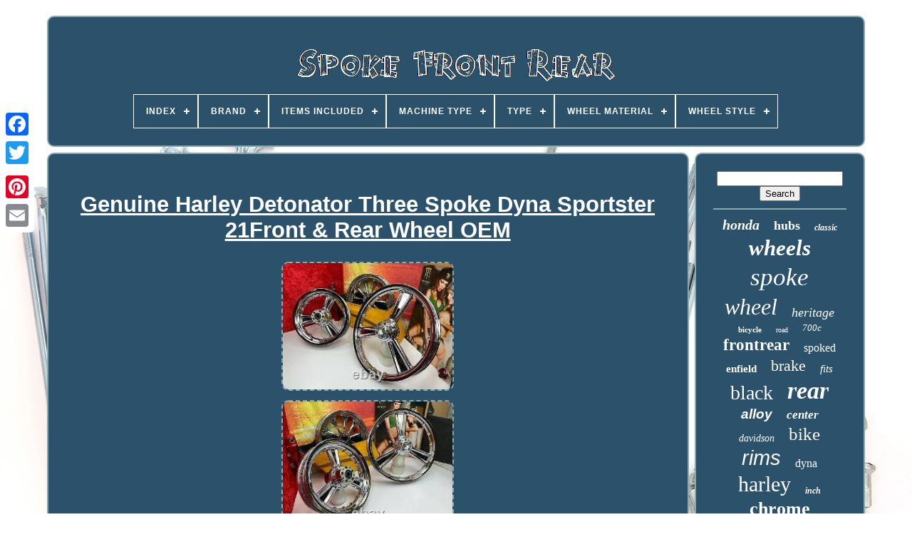

--- FILE ---
content_type: text/html; charset=UTF-8
request_url: https://spokefrontrear.com/en/genuine_harley_detonator_three_spoke_dyna_sportster_21front_rear_wheel_oem.php
body_size: 5729
content:
 <!DOCTYPE   HTML>


	 <HTML>
	 

 	


 	
 <HEAD>
 

		
	

 <TITLE> 	Genuine Harley Detonator Three Spoke Dyna Sportster 21front & Rear Wheel Oem 	
 		 </TITLE> 
  
	 
 
<!--\\\\\\\\\\\\\\\\\\\\\\\\\\\\\\\\\\\\\\\\\-->
<LINK	HREF="https://spokefrontrear.com/favicon.png"  REL="icon" TYPE="image/png">
	
	 <META CONTENT="text/html; charset=UTF-8"  HTTP-EQUIV="content-type"> 

	

<META CONTENT="width=device-width, initial-scale=1" NAME="viewport">
 

  
	
	  	<LINK  REL="stylesheet" TYPE="text/css"	HREF="https://spokefrontrear.com/hepe.css">

	
	 	
<LINK REL="stylesheet"   TYPE="text/css"	HREF="https://spokefrontrear.com/hewasyhulo.css">


	
<SCRIPT   SRC="https://code.jquery.com/jquery-latest.min.js"   TYPE="text/javascript">	

</SCRIPT>	  

	
 <SCRIPT TYPE="text/javascript" SRC="https://spokefrontrear.com/lovu.js"> 

 </SCRIPT> 	
	   <SCRIPT SRC="https://spokefrontrear.com/cyqofu.js"	TYPE="text/javascript">  


	</SCRIPT> 

	 	 		<SCRIPT TYPE="text/javascript" SRC="https://spokefrontrear.com/dezaj.js"  ASYNC> </SCRIPT>
		 <SCRIPT  SRC="https://spokefrontrear.com/peva.js" TYPE="text/javascript"	ASYNC>	 
  
 </SCRIPT>	

	
			<SCRIPT TYPE="text/javascript">

var a2a_config = a2a_config || {};a2a_config.no_3p = 1;	
</SCRIPT>  
  

	
		
	<SCRIPT   TYPE="text/javascript">
  			
	window.onload = function ()
	{
		wunezoha('kume', 'Search', 'https://spokefrontrear.com/en/search.php');
		vupuli("dyxewuc.php","drz", "Genuine Harley Detonator Three Spoke Dyna Sportster 21front & Rear Wheel Oem");
		
		
	}
	
</SCRIPT>	
	
  	</HEAD> 


  	

  <BODY   DATA-ID="174409794415">   




	   <DIV CLASS="a2a_kit a2a_kit_size_32 a2a_floating_style a2a_vertical_style" STYLE="left:0px; top:150px;">	 
	
		
	 <A   CLASS="a2a_button_facebook">

</A>
		
		  <A  CLASS="a2a_button_twitter">   		
</A>

 
		   
	 <A  CLASS="a2a_button_google_plus">    </A>
	
 		 	
		  
	
<A CLASS="a2a_button_pinterest">   	
</A>

		   
	 
<A CLASS="a2a_button_email">		 </A>
 
	 

</DIV>


 
 	 

	
<DIV ID="zezytyfadu">  	 
		  <DIV	ID="jyty">
	   	 
	 	   
				 <A   HREF="https://spokefrontrear.com/en/"> <IMG   SRC="https://spokefrontrear.com/en/spoke_front_rear.gif"  ALT="Spoke Front Rear">	</A>




	

			
<div id='nubacixe' class='align-center'>
<ul>
<li class='has-sub'><a href='https://spokefrontrear.com/en/'><span>Index</span></a>
<ul>
	<li><a href='https://spokefrontrear.com/en/all_items_spoke_front_rear.php'><span>All items</span></a></li>
	<li><a href='https://spokefrontrear.com/en/recent_items_spoke_front_rear.php'><span>Recent items</span></a></li>
	<li><a href='https://spokefrontrear.com/en/most_popular_items_spoke_front_rear.php'><span>Most popular items</span></a></li>
	<li><a href='https://spokefrontrear.com/en/newest_videos_spoke_front_rear.php'><span>Newest videos</span></a></li>
</ul>
</li>

<li class='has-sub'><a href='https://spokefrontrear.com/en/brand/'><span>Brand</span></a>
<ul>
	<li><a href='https://spokefrontrear.com/en/brand/alpha_rider.php'><span>Alpha Rider (42)</span></a></li>
	<li><a href='https://spokefrontrear.com/en/brand/bmw.php'><span>Bmw (174)</span></a></li>
	<li><a href='https://spokefrontrear.com/en/brand/cadillac.php'><span>Cadillac (54)</span></a></li>
	<li><a href='https://spokefrontrear.com/en/brand/dna.php'><span>Dna (82)</span></a></li>
	<li><a href='https://spokefrontrear.com/en/brand/drag_specialties.php'><span>Drag Specialties (42)</span></a></li>
	<li><a href='https://spokefrontrear.com/en/brand/eddie_moto.php'><span>Eddie Moto (31)</span></a></li>
	<li><a href='https://spokefrontrear.com/en/brand/harley_davidson.php'><span>Harley Davidson (54)</span></a></li>
	<li><a href='https://spokefrontrear.com/en/brand/harley_davidson.php'><span>Harley-davidson (163)</span></a></li>
	<li><a href='https://spokefrontrear.com/en/brand/honda.php'><span>Honda (40)</span></a></li>
	<li><a href='https://spokefrontrear.com/en/brand/kcint.php'><span>Kcint (36)</span></a></li>
	<li><a href='https://spokefrontrear.com/en/brand/kke.php'><span>Kke (80)</span></a></li>
	<li><a href='https://spokefrontrear.com/en/brand/lowrider.php'><span>Lowrider (46)</span></a></li>
	<li><a href='https://spokefrontrear.com/en/brand/mid_usa.php'><span>Mid Usa (45)</span></a></li>
	<li><a href='https://spokefrontrear.com/en/brand/parado.php'><span>Parado (62)</span></a></li>
	<li><a href='https://spokefrontrear.com/en/brand/skyway.php'><span>Skyway (46)</span></a></li>
	<li><a href='https://spokefrontrear.com/en/brand/tarazon.php'><span>Tarazon (647)</span></a></li>
	<li><a href='https://spokefrontrear.com/en/brand/tusk.php'><span>Tusk (86)</span></a></li>
	<li><a href='https://spokefrontrear.com/en/brand/ultima.php'><span>Ultima (87)</span></a></li>
	<li><a href='https://spokefrontrear.com/en/brand/ultima_king_spoke.php'><span>Ultima King Spoke (32)</span></a></li>
	<li><a href='https://spokefrontrear.com/en/brand/v_twin.php'><span>V-twin (112)</span></a></li>
	<li><a href='https://spokefrontrear.com/en/recent_items_spoke_front_rear.php'>Other (2412)</a></li>
</ul>
</li>

<li class='has-sub'><a href='https://spokefrontrear.com/en/items_included/'><span>Items Included</span></a>
<ul>
	<li><a href='https://spokefrontrear.com/en/items_included/as_shown.php'><span>As Shown (2)</span></a></li>
	<li><a href='https://spokefrontrear.com/en/items_included/bearing.php'><span>Bearing (2)</span></a></li>
	<li><a href='https://spokefrontrear.com/en/items_included/bearing_bush.php'><span>Bearing, Bush (3)</span></a></li>
	<li><a href='https://spokefrontrear.com/en/items_included/bearings_seals.php'><span>Bearings & Seals (5)</span></a></li>
	<li><a href='https://spokefrontrear.com/en/items_included/bolt.php'><span>Bolt (3)</span></a></li>
	<li><a href='https://spokefrontrear.com/en/items_included/bolt_spacer.php'><span>Bolt, Spacer (7)</span></a></li>
	<li><a href='https://spokefrontrear.com/en/items_included/bolt_valve.php'><span>Bolt, Valve (2)</span></a></li>
	<li><a href='https://spokefrontrear.com/en/items_included/fasteners.php'><span>Fasteners (5)</span></a></li>
	<li><a href='https://spokefrontrear.com/en/items_included/original_packaging.php'><span>Original Packaging (8)</span></a></li>
	<li><a href='https://spokefrontrear.com/en/items_included/reducers.php'><span>Reducers (2)</span></a></li>
	<li><a href='https://spokefrontrear.com/en/items_included/rim.php'><span>Rim (5)</span></a></li>
	<li><a href='https://spokefrontrear.com/en/items_included/spacer.php'><span>Spacer (56)</span></a></li>
	<li><a href='https://spokefrontrear.com/en/items_included/spacer_valve.php'><span>Spacer, Valve (3)</span></a></li>
	<li><a href='https://spokefrontrear.com/en/items_included/wheel_center_cap.php'><span>Wheel Center Cap (6)</span></a></li>
	<li><a href='https://spokefrontrear.com/en/recent_items_spoke_front_rear.php'>Other (4264)</a></li>
</ul>
</li>

<li class='has-sub'><a href='https://spokefrontrear.com/en/machine_type/'><span>Machine Type</span></a>
<ul>
	<li><a href='https://spokefrontrear.com/en/machine_type/off_road_motorcycle.php'><span>Off-road Motorcycle (298)</span></a></li>
	<li><a href='https://spokefrontrear.com/en/machine_type/road_motorcycle.php'><span>Road Motorcycle (2)</span></a></li>
	<li><a href='https://spokefrontrear.com/en/machine_type/show_bike.php'><span>Show Bike (3)</span></a></li>
	<li><a href='https://spokefrontrear.com/en/machine_type/street_motorcycle.php'><span>Street Motorcycle (89)</span></a></li>
	<li><a href='https://spokefrontrear.com/en/recent_items_spoke_front_rear.php'>Other (3981)</a></li>
</ul>
</li>

<li class='has-sub'><a href='https://spokefrontrear.com/en/type/'><span>Type</span></a>
<ul>
	<li><a href='https://spokefrontrear.com/en/type/52_spoke_wheel.php'><span>52 Spoke Wheel (11)</span></a></li>
	<li><a href='https://spokefrontrear.com/en/type/custom_wheels.php'><span>Custom Wheels (24)</span></a></li>
	<li><a href='https://spokefrontrear.com/en/type/dual_disc_wheel.php'><span>Dual Disc Wheel (13)</span></a></li>
	<li><a href='https://spokefrontrear.com/en/type/front_rear_wheel.php'><span>Front & Rear Wheel (12)</span></a></li>
	<li><a href='https://spokefrontrear.com/en/type/front_rear_wheels.php'><span>Front & Rear Wheels (19)</span></a></li>
	<li><a href='https://spokefrontrear.com/en/type/front_wheel.php'><span>Front Wheel (21)</span></a></li>
	<li><a href='https://spokefrontrear.com/en/type/front_wheel_rim.php'><span>Front Wheel Rim (12)</span></a></li>
	<li><a href='https://spokefrontrear.com/en/type/hub_set.php'><span>Hub Set (10)</span></a></li>
	<li><a href='https://spokefrontrear.com/en/type/powersports.php'><span>Powersports (40)</span></a></li>
	<li><a href='https://spokefrontrear.com/en/type/racing_wheel.php'><span>Racing Wheel (14)</span></a></li>
	<li><a href='https://spokefrontrear.com/en/type/rear_wheel.php'><span>Rear Wheel (22)</span></a></li>
	<li><a href='https://spokefrontrear.com/en/type/rim.php'><span>Rim (242)</span></a></li>
	<li><a href='https://spokefrontrear.com/en/type/set_front_rear.php'><span>Set (front & Rear) (171)</span></a></li>
	<li><a href='https://spokefrontrear.com/en/type/set_of_front_rear.php'><span>Set Of Front & Rear (13)</span></a></li>
	<li><a href='https://spokefrontrear.com/en/type/single_piece_wheel.php'><span>Single Piece Wheel (11)</span></a></li>
	<li><a href='https://spokefrontrear.com/en/type/spoke_set.php'><span>Spoke Set (18)</span></a></li>
	<li><a href='https://spokefrontrear.com/en/type/spoked_wheel.php'><span>Spoked Wheel (271)</span></a></li>
	<li><a href='https://spokefrontrear.com/en/type/wheel.php'><span>Wheel (505)</span></a></li>
	<li><a href='https://spokefrontrear.com/en/type/wheel_rim.php'><span>Wheel Rim (14)</span></a></li>
	<li><a href='https://spokefrontrear.com/en/type/wheel_set.php'><span>Wheel Set (49)</span></a></li>
	<li><a href='https://spokefrontrear.com/en/recent_items_spoke_front_rear.php'>Other (2881)</a></li>
</ul>
</li>

<li class='has-sub'><a href='https://spokefrontrear.com/en/wheel_material/'><span>Wheel Material</span></a>
<ul>
	<li><a href='https://spokefrontrear.com/en/wheel_material/alloy.php'><span>Alloy (20)</span></a></li>
	<li><a href='https://spokefrontrear.com/en/wheel_material/aluminium.php'><span>Aluminium (4)</span></a></li>
	<li><a href='https://spokefrontrear.com/en/wheel_material/aluminum.php'><span>Aluminum (568)</span></a></li>
	<li><a href='https://spokefrontrear.com/en/wheel_material/aluminum_steel.php'><span>Aluminum / Steel (5)</span></a></li>
	<li><a href='https://spokefrontrear.com/en/wheel_material/aluminum_356.php'><span>Aluminum 356 (5)</span></a></li>
	<li><a href='https://spokefrontrear.com/en/wheel_material/aluminum_alloy.php'><span>Aluminum Alloy (10)</span></a></li>
	<li><a href='https://spokefrontrear.com/en/wheel_material/chrome.php'><span>Chrome (2)</span></a></li>
	<li><a href='https://spokefrontrear.com/en/wheel_material/chrome_plated_steel.php'><span>Chrome Plated Steel (8)</span></a></li>
	<li><a href='https://spokefrontrear.com/en/wheel_material/high_quality_iron.php'><span>High Quality Iron (2)</span></a></li>
	<li><a href='https://spokefrontrear.com/en/wheel_material/iron.php'><span>Iron (21)</span></a></li>
	<li><a href='https://spokefrontrear.com/en/wheel_material/oem.php'><span>Oem (3)</span></a></li>
	<li><a href='https://spokefrontrear.com/en/wheel_material/stainless_steel.php'><span>Stainless Steel (41)</span></a></li>
	<li><a href='https://spokefrontrear.com/en/wheel_material/steel.php'><span>Steel (88)</span></a></li>
	<li><a href='https://spokefrontrear.com/en/recent_items_spoke_front_rear.php'>Other (3596)</a></li>
</ul>
</li>

<li class='has-sub'><a href='https://spokefrontrear.com/en/wheel_style/'><span>Wheel Style</span></a>
<ul>
	<li><a href='https://spokefrontrear.com/en/wheel_style/1_spoke.php'><span>1 Spoke (16)</span></a></li>
	<li><a href='https://spokefrontrear.com/en/wheel_style/10_spoke.php'><span>10 Spoke (9)</span></a></li>
	<li><a href='https://spokefrontrear.com/en/wheel_style/3_spoke.php'><span>3 Spoke (12)</span></a></li>
	<li><a href='https://spokefrontrear.com/en/wheel_style/36_spoke.php'><span>36 Spoke (12)</span></a></li>
	<li><a href='https://spokefrontrear.com/en/wheel_style/36_spokes.php'><span>36 Spokes (10)</span></a></li>
	<li><a href='https://spokefrontrear.com/en/wheel_style/40_spoke.php'><span>40 Spoke (17)</span></a></li>
	<li><a href='https://spokefrontrear.com/en/wheel_style/5_spoke.php'><span>5 Spoke (29)</span></a></li>
	<li><a href='https://spokefrontrear.com/en/wheel_style/52_spoke.php'><span>52 Spoke (2)</span></a></li>
	<li><a href='https://spokefrontrear.com/en/wheel_style/60_spoke.php'><span>60 Spoke (3)</span></a></li>
	<li><a href='https://spokefrontrear.com/en/wheel_style/9_spoke.php'><span>9 Spoke (8)</span></a></li>
	<li><a href='https://spokefrontrear.com/en/wheel_style/full_face.php'><span>Full Face (3)</span></a></li>
	<li><a href='https://spokefrontrear.com/en/wheel_style/multi_spoke.php'><span>Multi Spoke (385)</span></a></li>
	<li><a href='https://spokefrontrear.com/en/wheel_style/spoke_style.php'><span>Spoke Style (2)</span></a></li>
	<li><a href='https://spokefrontrear.com/en/recent_items_spoke_front_rear.php'>Other (3865)</a></li>
</ul>
</li>

</ul>
</div>

		  
 </DIV>
 
 

		
	<DIV   ID="getefyfag"> 
			<DIV ID="xopygoho"> 	
				  <DIV  ID="kyxupytaz">
 
 </DIV>  


				<h1 class="[base64]">Genuine Harley Detonator Three Spoke Dyna Sportster 21Front & Rear Wheel OEM</h1><br/><img class="hh2i4i4" src="https://spokefrontrear.com/en/images/Genuine_Harley_Detonator_Three_Spoke_Dyna_Sportster_21Front_Rear_Wheel_OEM_01_hyo.jpg" title="Genuine Harley Detonator Three Spoke Dyna Sportster 21Front & Rear Wheel OEM" alt="Genuine Harley Detonator Three Spoke Dyna Sportster 21Front & Rear Wheel OEM"/>
	
 <br/> <img class="hh2i4i4" src="https://spokefrontrear.com/en/images/Genuine_Harley_Detonator_Three_Spoke_Dyna_Sportster_21Front_Rear_Wheel_OEM_02_zzwq.jpg" title="Genuine Harley Detonator Three Spoke Dyna Sportster 21Front & Rear Wheel OEM" alt="Genuine Harley Detonator Three Spoke Dyna Sportster 21Front & Rear Wheel OEM"/>
 
<br/>
 
  

<img class="hh2i4i4" src="https://spokefrontrear.com/en/images/Genuine_Harley_Detonator_Three_Spoke_Dyna_Sportster_21Front_Rear_Wheel_OEM_03_ku.jpg" title="Genuine Harley Detonator Three Spoke Dyna Sportster 21Front & Rear Wheel OEM" alt="Genuine Harley Detonator Three Spoke Dyna Sportster 21Front & Rear Wheel OEM"/>


<br/>	
	 		<img class="hh2i4i4" src="https://spokefrontrear.com/en/images/Genuine_Harley_Detonator_Three_Spoke_Dyna_Sportster_21Front_Rear_Wheel_OEM_04_otut.jpg" title="Genuine Harley Detonator Three Spoke Dyna Sportster 21Front & Rear Wheel OEM" alt="Genuine Harley Detonator Three Spoke Dyna Sportster 21Front & Rear Wheel OEM"/> 	 	  <br/>  	<img class="hh2i4i4" src="https://spokefrontrear.com/en/images/Genuine_Harley_Detonator_Three_Spoke_Dyna_Sportster_21Front_Rear_Wheel_OEM_05_qd.jpg" title="Genuine Harley Detonator Three Spoke Dyna Sportster 21Front & Rear Wheel OEM" alt="Genuine Harley Detonator Three Spoke Dyna Sportster 21Front & Rear Wheel OEM"/>	 <br/> 		 <img class="hh2i4i4" src="https://spokefrontrear.com/en/images/Genuine_Harley_Detonator_Three_Spoke_Dyna_Sportster_21Front_Rear_Wheel_OEM_06_ouc.jpg" title="Genuine Harley Detonator Three Spoke Dyna Sportster 21Front & Rear Wheel OEM" alt="Genuine Harley Detonator Three Spoke Dyna Sportster 21Front & Rear Wheel OEM"/> 
 <br/>
 <img class="hh2i4i4" src="https://spokefrontrear.com/en/images/Genuine_Harley_Detonator_Three_Spoke_Dyna_Sportster_21Front_Rear_Wheel_OEM_07_apu.jpg" title="Genuine Harley Detonator Three Spoke Dyna Sportster 21Front & Rear Wheel OEM" alt="Genuine Harley Detonator Three Spoke Dyna Sportster 21Front & Rear Wheel OEM"/>
	  
<br/><img class="hh2i4i4" src="https://spokefrontrear.com/en/images/Genuine_Harley_Detonator_Three_Spoke_Dyna_Sportster_21Front_Rear_Wheel_OEM_08_bffz.jpg" title="Genuine Harley Detonator Three Spoke Dyna Sportster 21Front & Rear Wheel OEM" alt="Genuine Harley Detonator Three Spoke Dyna Sportster 21Front & Rear Wheel OEM"/><br/> 

<img class="hh2i4i4" src="https://spokefrontrear.com/en/images/Genuine_Harley_Detonator_Three_Spoke_Dyna_Sportster_21Front_Rear_Wheel_OEM_09_xr.jpg" title="Genuine Harley Detonator Three Spoke Dyna Sportster 21Front & Rear Wheel OEM" alt="Genuine Harley Detonator Three Spoke Dyna Sportster 21Front & Rear Wheel OEM"/>	
<br/>
   	<img class="hh2i4i4" src="https://spokefrontrear.com/en/images/Genuine_Harley_Detonator_Three_Spoke_Dyna_Sportster_21Front_Rear_Wheel_OEM_10_bqa.jpg" title="Genuine Harley Detonator Three Spoke Dyna Sportster 21Front & Rear Wheel OEM" alt="Genuine Harley Detonator Three Spoke Dyna Sportster 21Front & Rear Wheel OEM"/> 
	 
  <br/>
<img class="hh2i4i4" src="https://spokefrontrear.com/en/images/Genuine_Harley_Detonator_Three_Spoke_Dyna_Sportster_21Front_Rear_Wheel_OEM_11_um.jpg" title="Genuine Harley Detonator Three Spoke Dyna Sportster 21Front & Rear Wheel OEM" alt="Genuine Harley Detonator Three Spoke Dyna Sportster 21Front & Rear Wheel OEM"/> 
 	 
<br/> 

<img class="hh2i4i4" src="https://spokefrontrear.com/en/images/Genuine_Harley_Detonator_Three_Spoke_Dyna_Sportster_21Front_Rear_Wheel_OEM_12_ux.jpg" title="Genuine Harley Detonator Three Spoke Dyna Sportster 21Front & Rear Wheel OEM" alt="Genuine Harley Detonator Three Spoke Dyna Sportster 21Front & Rear Wheel OEM"/> 


<br/>
 
 
  

<br/>

<img class="hh2i4i4" src="https://spokefrontrear.com/en/gegycazuwo.gif" title="Genuine Harley Detonator Three Spoke Dyna Sportster 21Front & Rear Wheel OEM" alt="Genuine Harley Detonator Three Spoke Dyna Sportster 21Front & Rear Wheel OEM"/>   
	
<img class="hh2i4i4" src="https://spokefrontrear.com/en/zulewuku.gif" title="Genuine Harley Detonator Three Spoke Dyna Sportster 21Front & Rear Wheel OEM" alt="Genuine Harley Detonator Three Spoke Dyna Sportster 21Front & Rear Wheel OEM"/> 	 <br/>
 
  <p> This item is Real Genuine Parts, Not cheap China B. Proud sponsor of Susan G Komen. Genuine Harley Detonator Three Spoke Dyna Sportster Front & Rear Wheel OEM. 21"x2.15" Front & 16"x3" Rear.		 </p>      
	 <p> "This Comes With Rotor Plate So You Can Use Single Rotor". Rear Wheel Has Slight Marking As Seen In Photos! "Front Wheel Is New Out Of The Box".	 	</p>	   We all are bikers Here, So Lets Use Common Sense Here. Please Don't Ask Questions That The Listing or Photos Answers For You. If you do not See it in the photos, Then it is not included. This comes as you see it in pics. PICS SPEAK FOR their selfs. 			<p> Please List Proper Reason for Return. If you overlook Something or do not read the Description Good. We are Not responsible for fitment or the color of the item.</p> <p> I expect you to do your Due Diligence to be sure this is the item you are wanting. I will certainly be glad to help If I can. Most Of The Stuff I Sell Is Used And It All Can Not Be Perfect. Any Return Started As Item As Not Describe Maybe Denied.  </p> 	 I Do Not Like To Deal With Picky People That Is Hard To Deal With, Or Be Pleased. THANKS FOR LOOKING GOOD LUCK RIDE SAFE. 
		<p> 	 Thank You, and have a Great Day!! The item "Genuine Harley Detonator Three Spoke Dyna Sportster 21Front & Rear Wheel OEM" is in sale since Wednesday, August 26, 2020. This item is in the category "eBay Motors\Parts & Accessories\Motorcycle Parts\Wheels, Tires & Tubes\Wheels & Rims".	  
</p>
 
<p> The seller is "j123creative" and is located in Elkin, North Carolina. This item can be shipped to United States.
<ol>
<li>Color: Chrome</li>
<li>Surface Finish: Chrome</li>
<li>Manufacturer Part Number: H-D + 17411</li>
<li>Brand: Harley-Davidson</li>
<li>Rim Diameter: 21in.</li>
<li>Rim Width: 2.15</li>
</ol>
   </p> 	

<br/>	 

<img class="hh2i4i4" src="https://spokefrontrear.com/en/gegycazuwo.gif" title="Genuine Harley Detonator Three Spoke Dyna Sportster 21Front & Rear Wheel OEM" alt="Genuine Harley Detonator Three Spoke Dyna Sportster 21Front & Rear Wheel OEM"/>   
	
<img class="hh2i4i4" src="https://spokefrontrear.com/en/zulewuku.gif" title="Genuine Harley Detonator Three Spoke Dyna Sportster 21Front & Rear Wheel OEM" alt="Genuine Harley Detonator Three Spoke Dyna Sportster 21Front & Rear Wheel OEM"/> 	
 
<br/>

	
				
				<DIV STYLE="margin:10px auto 0px auto" CLASS="a2a_kit">
					 	  <SCRIPT TYPE="text/javascript"> 
	
						piwi();
					 
</SCRIPT>  
				 </DIV> 
				
					

 
<DIV CLASS="a2a_kit a2a_kit_size_32 a2a_default_style" STYLE="margin:10px auto;width:200px;"> 


						 
 

<A	CLASS="a2a_button_facebook">	 		</A>	     
							  <A CLASS="a2a_button_twitter"> 


 </A>

						

<A CLASS="a2a_button_google_plus">
 	</A>   

					  	
 
<!--\\\\\\\\\\\\\\\\\\\\\\\\\\\\\\\\\\\\\\\\\-->
<A  CLASS="a2a_button_pinterest">	  </A>	


 	
					 	<A   CLASS="a2a_button_email">	
</A> 	
				

 	
	</DIV>

	
					
				
			  </DIV>


 
			 <DIV   ID="geputed">

				
				  <DIV  ID="kume"> 	
	 
						


<HR>  
				  
  
 </DIV>    

				<DIV ID="gadafis">		  
 
     </DIV> 	 

				
					 
 <DIV ID="videmo">
 	
					<a style="font-family:Footlight MT Light;font-size:20px;font-weight:bold;font-style:oblique;text-decoration:none" href="https://spokefrontrear.com/en/tags/honda.php">honda</a><a style="font-family:Erie;font-size:18px;font-weight:bolder;font-style:normal;text-decoration:none" href="https://spokefrontrear.com/en/tags/hubs.php">hubs</a><a style="font-family:Arial Black;font-size:12px;font-weight:bold;font-style:italic;text-decoration:none" href="https://spokefrontrear.com/en/tags/classic.php">classic</a><a style="font-family:Gill Sans Condensed Bold;font-size:31px;font-weight:bold;font-style:oblique;text-decoration:none" href="https://spokefrontrear.com/en/tags/wheels.php">wheels</a><a style="font-family:Matura MT Script Capitals;font-size:35px;font-weight:lighter;font-style:italic;text-decoration:none" href="https://spokefrontrear.com/en/tags/spoke.php">spoke</a><a style="font-family:Terminal;font-size:32px;font-weight:lighter;font-style:oblique;text-decoration:none" href="https://spokefrontrear.com/en/tags/wheel.php">wheel</a><a style="font-family:Brush Script MT;font-size:18px;font-weight:lighter;font-style:italic;text-decoration:none" href="https://spokefrontrear.com/en/tags/heritage.php">heritage</a><a style="font-family:Univers;font-size:11px;font-weight:bolder;font-style:normal;text-decoration:none" href="https://spokefrontrear.com/en/tags/bicycle.php">bicycle</a><a style="font-family:Times New Roman;font-size:10px;font-weight:normal;font-style:normal;text-decoration:none" href="https://spokefrontrear.com/en/tags/road.php">road</a><a style="font-family:Humanst521 Cn BT;font-size:13px;font-weight:lighter;font-style:oblique;text-decoration:none" href="https://spokefrontrear.com/en/tags/700c.php">700c</a><a style="font-family:Motor;font-size:23px;font-weight:bold;font-style:normal;text-decoration:none" href="https://spokefrontrear.com/en/tags/frontrear.php">frontrear</a><a style="font-family:Fritzquad;font-size:16px;font-weight:normal;font-style:normal;text-decoration:none" href="https://spokefrontrear.com/en/tags/spoked.php">spoked</a><a style="font-family:Letter Gothic;font-size:15px;font-weight:bold;font-style:normal;text-decoration:none" href="https://spokefrontrear.com/en/tags/enfield.php">enfield</a><a style="font-family:Antique Olive;font-size:22px;font-weight:lighter;font-style:normal;text-decoration:none" href="https://spokefrontrear.com/en/tags/brake.php">brake</a><a style="font-family:New York;font-size:15px;font-weight:lighter;font-style:oblique;text-decoration:none" href="https://spokefrontrear.com/en/tags/fits.php">fits</a><a style="font-family:Expo;font-size:28px;font-weight:normal;font-style:normal;text-decoration:none" href="https://spokefrontrear.com/en/tags/black.php">black</a><a style="font-family:Century Schoolbook;font-size:34px;font-weight:bolder;font-style:oblique;text-decoration:none" href="https://spokefrontrear.com/en/tags/rear.php">rear</a><a style="font-family:MS-DOS CP 437;font-size:19px;font-weight:bolder;font-style:oblique;text-decoration:none" href="https://spokefrontrear.com/en/tags/alloy.php">alloy</a><a style="font-family:Comic Sans MS;font-size:17px;font-weight:bolder;font-style:oblique;text-decoration:none" href="https://spokefrontrear.com/en/tags/center.php">center</a><a style="font-family:Arial Narrow;font-size:14px;font-weight:lighter;font-style:oblique;text-decoration:none" href="https://spokefrontrear.com/en/tags/davidson.php">davidson</a><a style="font-family:Donata;font-size:25px;font-weight:lighter;font-style:normal;text-decoration:none" href="https://spokefrontrear.com/en/tags/bike.php">bike</a><a style="font-family:Cursive Elegant;font-size:29px;font-weight:normal;font-style:italic;text-decoration:none" href="https://spokefrontrear.com/en/tags/rims.php">rims</a><a style="font-family:Albertus Extra Bold;font-size:16px;font-weight:lighter;font-style:normal;text-decoration:none" href="https://spokefrontrear.com/en/tags/dyna.php">dyna</a><a style="font-family:New York;font-size:30px;font-weight:normal;font-style:normal;text-decoration:none" href="https://spokefrontrear.com/en/tags/harley.php">harley</a><a style="font-family:Merlin;font-size:12px;font-weight:bold;font-style:italic;text-decoration:none" href="https://spokefrontrear.com/en/tags/inch.php">inch</a><a style="font-family:Chicago;font-size:26px;font-weight:bolder;font-style:normal;text-decoration:none" href="https://spokefrontrear.com/en/tags/chrome.php">chrome</a><a style="font-family:Courier;font-size:24px;font-weight:bolder;font-style:oblique;text-decoration:none" href="https://spokefrontrear.com/en/tags/softail.php">softail</a><a style="font-family:Minion Web;font-size:27px;font-weight:bold;font-style:oblique;text-decoration:none" href="https://spokefrontrear.com/en/tags/spokes.php">spokes</a><a style="font-family:Motor;font-size:14px;font-weight:lighter;font-style:oblique;text-decoration:none" href="https://spokefrontrear.com/en/tags/royal.php">royal</a><a style="font-family:Playbill;font-size:13px;font-weight:bolder;font-style:italic;text-decoration:none" href="https://spokefrontrear.com/en/tags/touring.php">touring</a><a style="font-family:Geneva;font-size:17px;font-weight:normal;font-style:oblique;text-decoration:none" href="https://spokefrontrear.com/en/tags/wheelset.php">wheelset</a><a style="font-family:Sonoma;font-size:19px;font-weight:lighter;font-style:italic;text-decoration:none" href="https://spokefrontrear.com/en/tags/tire.php">tire</a><a style="font-family:Script MT Bold;font-size:21px;font-weight:bold;font-style:oblique;text-decoration:none" href="https://spokefrontrear.com/en/tags/disc.php">disc</a><a style="font-family:Garamond;font-size:33px;font-weight:bold;font-style:oblique;text-decoration:none" href="https://spokefrontrear.com/en/tags/front.php">front</a><a style="font-family:Trebuchet MS;font-size:11px;font-weight:bold;font-style:oblique;text-decoration:none" href="https://spokefrontrear.com/en/tags/glide.php">glide</a>  
				   
</DIV>	 
			
			  
</DIV>


 


 
		    	</DIV>  	
	
	
			 


 	<DIV ID="vyginexy"> 
		
			

<!--\\\\\\\\\\\\\\\\\\\\\\\\\\\\\\\\\\\\\\\\\-->
<UL>   		
				 	<LI> 
 
					   
 	<A  HREF="https://spokefrontrear.com/en/">
		Index </A> 	
		
				  </LI> 
		
				
 			 <LI> 	

					 	 <A HREF="https://spokefrontrear.com/en/tucebuse.php"> Contact 

 </A>  
				 
 </LI>

 
 
						  <LI>		
					  <A  HREF="https://spokefrontrear.com/en/zuny.php">  

Privacy Policy Agreement
 </A>		



					
 	
</LI> 	  
				  <LI>  

						
 
<!--\\\\\\\\\\\\\\\\\\\\\\\\\\\\\\\\\\\\\\\\\-->
<A  HREF="https://spokefrontrear.com/en/vaxipoz.php">	 Service Agreement </A>
 


				
	 	 </LI>

  	
						<LI>	

 
					
   <A HREF="https://spokefrontrear.com/?l=en">
  EN

   
 </A>

 

					&nbsp;
					 <A HREF="https://spokefrontrear.com/?l=fr"> 
 
  FR </A> 	
				</LI>    
				
				
				 
<DIV CLASS="a2a_kit a2a_kit_size_32 a2a_default_style"   STYLE="margin:10px auto;width:200px;">
 
 
					 
    <A   CLASS="a2a_button_facebook">

 </A>	
 	
					
 

<A  CLASS="a2a_button_twitter"> 	 
</A> 	
					
	 <A CLASS="a2a_button_google_plus">

</A>
  
  
					  <A CLASS="a2a_button_pinterest">    	</A>	
	 

 	
					
  
<A  CLASS="a2a_button_email">		   </A>	
				 	</DIV> 
				
			 	</UL>
 

			
		
  	 </DIV>	 	

	 	 
</DIV>
 
   	  
<SCRIPT SRC="//static.addtoany.com/menu/page.js" TYPE="text/javascript">	 
</SCRIPT>


  
   
	</BODY> 
 	

 </HTML>  
 